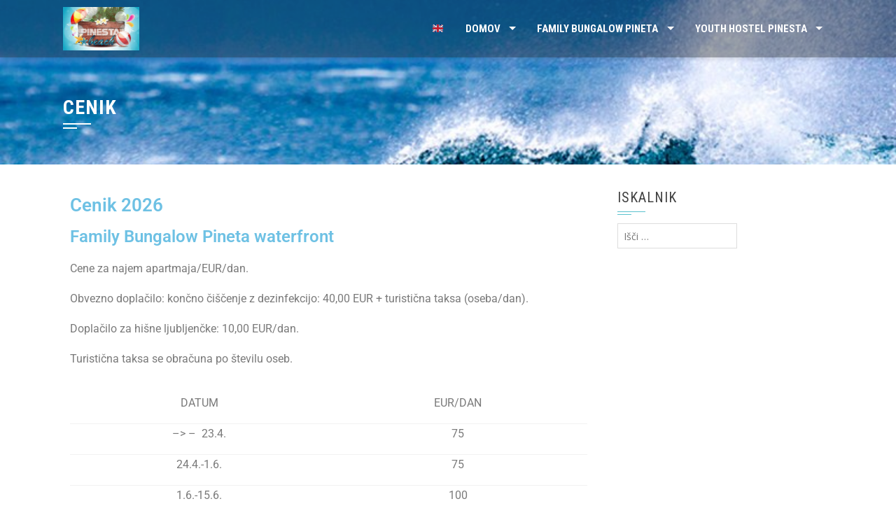

--- FILE ---
content_type: text/html; charset=UTF-8
request_url: https://www.pinesta.com/cenik/
body_size: 9273
content:
<!DOCTYPE html>
<html lang="sl-SI">
<head>
<meta charset="UTF-8">
<meta name="viewport" content="width=device-width, initial-scale=1">
<link rel="profile" href="http://gmpg.org/xfn/11">
<link rel="pingback" href="https://www.pinesta.com/xmlrpc.php">


<!-- MapPress Easy Google Maps Version:2.95.3 (https://www.mappresspro.com) -->
<title>Cenik &#8211; pinesta.com</title>
<meta name='robots' content='max-image-preview:large' />
	<style>img:is([sizes="auto" i], [sizes^="auto," i]) { contain-intrinsic-size: 3000px 1500px }</style>
	<link rel='dns-prefetch' href='//fonts.googleapis.com' />
<link rel="alternate" type="application/rss+xml" title="pinesta.com &raquo; Vir" href="https://www.pinesta.com/feed/" />
<link rel="alternate" type="application/rss+xml" title="pinesta.com &raquo; Vir komentarjev" href="https://www.pinesta.com/comments/feed/" />
<link rel="alternate" type="application/rss+xml" title="pinesta.com &raquo; Cenik Vir komentarjev" href="https://www.pinesta.com/cenik/feed/" />
<script type="text/javascript">
/* <![CDATA[ */
window._wpemojiSettings = {"baseUrl":"https:\/\/s.w.org\/images\/core\/emoji\/16.0.1\/72x72\/","ext":".png","svgUrl":"https:\/\/s.w.org\/images\/core\/emoji\/16.0.1\/svg\/","svgExt":".svg","source":{"concatemoji":"https:\/\/www.pinesta.com\/wp-includes\/js\/wp-emoji-release.min.js?ver=6.8.3"}};
/*! This file is auto-generated */
!function(s,n){var o,i,e;function c(e){try{var t={supportTests:e,timestamp:(new Date).valueOf()};sessionStorage.setItem(o,JSON.stringify(t))}catch(e){}}function p(e,t,n){e.clearRect(0,0,e.canvas.width,e.canvas.height),e.fillText(t,0,0);var t=new Uint32Array(e.getImageData(0,0,e.canvas.width,e.canvas.height).data),a=(e.clearRect(0,0,e.canvas.width,e.canvas.height),e.fillText(n,0,0),new Uint32Array(e.getImageData(0,0,e.canvas.width,e.canvas.height).data));return t.every(function(e,t){return e===a[t]})}function u(e,t){e.clearRect(0,0,e.canvas.width,e.canvas.height),e.fillText(t,0,0);for(var n=e.getImageData(16,16,1,1),a=0;a<n.data.length;a++)if(0!==n.data[a])return!1;return!0}function f(e,t,n,a){switch(t){case"flag":return n(e,"\ud83c\udff3\ufe0f\u200d\u26a7\ufe0f","\ud83c\udff3\ufe0f\u200b\u26a7\ufe0f")?!1:!n(e,"\ud83c\udde8\ud83c\uddf6","\ud83c\udde8\u200b\ud83c\uddf6")&&!n(e,"\ud83c\udff4\udb40\udc67\udb40\udc62\udb40\udc65\udb40\udc6e\udb40\udc67\udb40\udc7f","\ud83c\udff4\u200b\udb40\udc67\u200b\udb40\udc62\u200b\udb40\udc65\u200b\udb40\udc6e\u200b\udb40\udc67\u200b\udb40\udc7f");case"emoji":return!a(e,"\ud83e\udedf")}return!1}function g(e,t,n,a){var r="undefined"!=typeof WorkerGlobalScope&&self instanceof WorkerGlobalScope?new OffscreenCanvas(300,150):s.createElement("canvas"),o=r.getContext("2d",{willReadFrequently:!0}),i=(o.textBaseline="top",o.font="600 32px Arial",{});return e.forEach(function(e){i[e]=t(o,e,n,a)}),i}function t(e){var t=s.createElement("script");t.src=e,t.defer=!0,s.head.appendChild(t)}"undefined"!=typeof Promise&&(o="wpEmojiSettingsSupports",i=["flag","emoji"],n.supports={everything:!0,everythingExceptFlag:!0},e=new Promise(function(e){s.addEventListener("DOMContentLoaded",e,{once:!0})}),new Promise(function(t){var n=function(){try{var e=JSON.parse(sessionStorage.getItem(o));if("object"==typeof e&&"number"==typeof e.timestamp&&(new Date).valueOf()<e.timestamp+604800&&"object"==typeof e.supportTests)return e.supportTests}catch(e){}return null}();if(!n){if("undefined"!=typeof Worker&&"undefined"!=typeof OffscreenCanvas&&"undefined"!=typeof URL&&URL.createObjectURL&&"undefined"!=typeof Blob)try{var e="postMessage("+g.toString()+"("+[JSON.stringify(i),f.toString(),p.toString(),u.toString()].join(",")+"));",a=new Blob([e],{type:"text/javascript"}),r=new Worker(URL.createObjectURL(a),{name:"wpTestEmojiSupports"});return void(r.onmessage=function(e){c(n=e.data),r.terminate(),t(n)})}catch(e){}c(n=g(i,f,p,u))}t(n)}).then(function(e){for(var t in e)n.supports[t]=e[t],n.supports.everything=n.supports.everything&&n.supports[t],"flag"!==t&&(n.supports.everythingExceptFlag=n.supports.everythingExceptFlag&&n.supports[t]);n.supports.everythingExceptFlag=n.supports.everythingExceptFlag&&!n.supports.flag,n.DOMReady=!1,n.readyCallback=function(){n.DOMReady=!0}}).then(function(){return e}).then(function(){var e;n.supports.everything||(n.readyCallback(),(e=n.source||{}).concatemoji?t(e.concatemoji):e.wpemoji&&e.twemoji&&(t(e.twemoji),t(e.wpemoji)))}))}((window,document),window._wpemojiSettings);
/* ]]> */
</script>
<link rel='stylesheet' id='colorbox-theme11-css' href='https://www.pinesta.com/wp-content/plugins/jquery-colorbox/themes/theme11/colorbox.css?ver=4.6.2' type='text/css' media='screen' />
<style id='wp-emoji-styles-inline-css' type='text/css'>

	img.wp-smiley, img.emoji {
		display: inline !important;
		border: none !important;
		box-shadow: none !important;
		height: 1em !important;
		width: 1em !important;
		margin: 0 0.07em !important;
		vertical-align: -0.1em !important;
		background: none !important;
		padding: 0 !important;
	}
</style>
<style id='classic-theme-styles-inline-css' type='text/css'>
/*! This file is auto-generated */
.wp-block-button__link{color:#fff;background-color:#32373c;border-radius:9999px;box-shadow:none;text-decoration:none;padding:calc(.667em + 2px) calc(1.333em + 2px);font-size:1.125em}.wp-block-file__button{background:#32373c;color:#fff;text-decoration:none}
</style>
<link rel='stylesheet' id='mappress-leaflet-css' href='https://www.pinesta.com/wp-content/plugins/mappress-google-maps-for-wordpress/lib/leaflet/leaflet.css?ver=1.7.1' type='text/css' media='all' />
<link rel='stylesheet' id='mappress-css' href='https://www.pinesta.com/wp-content/plugins/mappress-google-maps-for-wordpress/css/mappress.css?ver=2.95.3' type='text/css' media='all' />
<style id='global-styles-inline-css' type='text/css'>
:root{--wp--preset--aspect-ratio--square: 1;--wp--preset--aspect-ratio--4-3: 4/3;--wp--preset--aspect-ratio--3-4: 3/4;--wp--preset--aspect-ratio--3-2: 3/2;--wp--preset--aspect-ratio--2-3: 2/3;--wp--preset--aspect-ratio--16-9: 16/9;--wp--preset--aspect-ratio--9-16: 9/16;--wp--preset--color--black: #000000;--wp--preset--color--cyan-bluish-gray: #abb8c3;--wp--preset--color--white: #ffffff;--wp--preset--color--pale-pink: #f78da7;--wp--preset--color--vivid-red: #cf2e2e;--wp--preset--color--luminous-vivid-orange: #ff6900;--wp--preset--color--luminous-vivid-amber: #fcb900;--wp--preset--color--light-green-cyan: #7bdcb5;--wp--preset--color--vivid-green-cyan: #00d084;--wp--preset--color--pale-cyan-blue: #8ed1fc;--wp--preset--color--vivid-cyan-blue: #0693e3;--wp--preset--color--vivid-purple: #9b51e0;--wp--preset--gradient--vivid-cyan-blue-to-vivid-purple: linear-gradient(135deg,rgba(6,147,227,1) 0%,rgb(155,81,224) 100%);--wp--preset--gradient--light-green-cyan-to-vivid-green-cyan: linear-gradient(135deg,rgb(122,220,180) 0%,rgb(0,208,130) 100%);--wp--preset--gradient--luminous-vivid-amber-to-luminous-vivid-orange: linear-gradient(135deg,rgba(252,185,0,1) 0%,rgba(255,105,0,1) 100%);--wp--preset--gradient--luminous-vivid-orange-to-vivid-red: linear-gradient(135deg,rgba(255,105,0,1) 0%,rgb(207,46,46) 100%);--wp--preset--gradient--very-light-gray-to-cyan-bluish-gray: linear-gradient(135deg,rgb(238,238,238) 0%,rgb(169,184,195) 100%);--wp--preset--gradient--cool-to-warm-spectrum: linear-gradient(135deg,rgb(74,234,220) 0%,rgb(151,120,209) 20%,rgb(207,42,186) 40%,rgb(238,44,130) 60%,rgb(251,105,98) 80%,rgb(254,248,76) 100%);--wp--preset--gradient--blush-light-purple: linear-gradient(135deg,rgb(255,206,236) 0%,rgb(152,150,240) 100%);--wp--preset--gradient--blush-bordeaux: linear-gradient(135deg,rgb(254,205,165) 0%,rgb(254,45,45) 50%,rgb(107,0,62) 100%);--wp--preset--gradient--luminous-dusk: linear-gradient(135deg,rgb(255,203,112) 0%,rgb(199,81,192) 50%,rgb(65,88,208) 100%);--wp--preset--gradient--pale-ocean: linear-gradient(135deg,rgb(255,245,203) 0%,rgb(182,227,212) 50%,rgb(51,167,181) 100%);--wp--preset--gradient--electric-grass: linear-gradient(135deg,rgb(202,248,128) 0%,rgb(113,206,126) 100%);--wp--preset--gradient--midnight: linear-gradient(135deg,rgb(2,3,129) 0%,rgb(40,116,252) 100%);--wp--preset--font-size--small: 13px;--wp--preset--font-size--medium: 20px;--wp--preset--font-size--large: 36px;--wp--preset--font-size--x-large: 42px;--wp--preset--spacing--20: 0.44rem;--wp--preset--spacing--30: 0.67rem;--wp--preset--spacing--40: 1rem;--wp--preset--spacing--50: 1.5rem;--wp--preset--spacing--60: 2.25rem;--wp--preset--spacing--70: 3.38rem;--wp--preset--spacing--80: 5.06rem;--wp--preset--shadow--natural: 6px 6px 9px rgba(0, 0, 0, 0.2);--wp--preset--shadow--deep: 12px 12px 50px rgba(0, 0, 0, 0.4);--wp--preset--shadow--sharp: 6px 6px 0px rgba(0, 0, 0, 0.2);--wp--preset--shadow--outlined: 6px 6px 0px -3px rgba(255, 255, 255, 1), 6px 6px rgba(0, 0, 0, 1);--wp--preset--shadow--crisp: 6px 6px 0px rgba(0, 0, 0, 1);}:where(.is-layout-flex){gap: 0.5em;}:where(.is-layout-grid){gap: 0.5em;}body .is-layout-flex{display: flex;}.is-layout-flex{flex-wrap: wrap;align-items: center;}.is-layout-flex > :is(*, div){margin: 0;}body .is-layout-grid{display: grid;}.is-layout-grid > :is(*, div){margin: 0;}:where(.wp-block-columns.is-layout-flex){gap: 2em;}:where(.wp-block-columns.is-layout-grid){gap: 2em;}:where(.wp-block-post-template.is-layout-flex){gap: 1.25em;}:where(.wp-block-post-template.is-layout-grid){gap: 1.25em;}.has-black-color{color: var(--wp--preset--color--black) !important;}.has-cyan-bluish-gray-color{color: var(--wp--preset--color--cyan-bluish-gray) !important;}.has-white-color{color: var(--wp--preset--color--white) !important;}.has-pale-pink-color{color: var(--wp--preset--color--pale-pink) !important;}.has-vivid-red-color{color: var(--wp--preset--color--vivid-red) !important;}.has-luminous-vivid-orange-color{color: var(--wp--preset--color--luminous-vivid-orange) !important;}.has-luminous-vivid-amber-color{color: var(--wp--preset--color--luminous-vivid-amber) !important;}.has-light-green-cyan-color{color: var(--wp--preset--color--light-green-cyan) !important;}.has-vivid-green-cyan-color{color: var(--wp--preset--color--vivid-green-cyan) !important;}.has-pale-cyan-blue-color{color: var(--wp--preset--color--pale-cyan-blue) !important;}.has-vivid-cyan-blue-color{color: var(--wp--preset--color--vivid-cyan-blue) !important;}.has-vivid-purple-color{color: var(--wp--preset--color--vivid-purple) !important;}.has-black-background-color{background-color: var(--wp--preset--color--black) !important;}.has-cyan-bluish-gray-background-color{background-color: var(--wp--preset--color--cyan-bluish-gray) !important;}.has-white-background-color{background-color: var(--wp--preset--color--white) !important;}.has-pale-pink-background-color{background-color: var(--wp--preset--color--pale-pink) !important;}.has-vivid-red-background-color{background-color: var(--wp--preset--color--vivid-red) !important;}.has-luminous-vivid-orange-background-color{background-color: var(--wp--preset--color--luminous-vivid-orange) !important;}.has-luminous-vivid-amber-background-color{background-color: var(--wp--preset--color--luminous-vivid-amber) !important;}.has-light-green-cyan-background-color{background-color: var(--wp--preset--color--light-green-cyan) !important;}.has-vivid-green-cyan-background-color{background-color: var(--wp--preset--color--vivid-green-cyan) !important;}.has-pale-cyan-blue-background-color{background-color: var(--wp--preset--color--pale-cyan-blue) !important;}.has-vivid-cyan-blue-background-color{background-color: var(--wp--preset--color--vivid-cyan-blue) !important;}.has-vivid-purple-background-color{background-color: var(--wp--preset--color--vivid-purple) !important;}.has-black-border-color{border-color: var(--wp--preset--color--black) !important;}.has-cyan-bluish-gray-border-color{border-color: var(--wp--preset--color--cyan-bluish-gray) !important;}.has-white-border-color{border-color: var(--wp--preset--color--white) !important;}.has-pale-pink-border-color{border-color: var(--wp--preset--color--pale-pink) !important;}.has-vivid-red-border-color{border-color: var(--wp--preset--color--vivid-red) !important;}.has-luminous-vivid-orange-border-color{border-color: var(--wp--preset--color--luminous-vivid-orange) !important;}.has-luminous-vivid-amber-border-color{border-color: var(--wp--preset--color--luminous-vivid-amber) !important;}.has-light-green-cyan-border-color{border-color: var(--wp--preset--color--light-green-cyan) !important;}.has-vivid-green-cyan-border-color{border-color: var(--wp--preset--color--vivid-green-cyan) !important;}.has-pale-cyan-blue-border-color{border-color: var(--wp--preset--color--pale-cyan-blue) !important;}.has-vivid-cyan-blue-border-color{border-color: var(--wp--preset--color--vivid-cyan-blue) !important;}.has-vivid-purple-border-color{border-color: var(--wp--preset--color--vivid-purple) !important;}.has-vivid-cyan-blue-to-vivid-purple-gradient-background{background: var(--wp--preset--gradient--vivid-cyan-blue-to-vivid-purple) !important;}.has-light-green-cyan-to-vivid-green-cyan-gradient-background{background: var(--wp--preset--gradient--light-green-cyan-to-vivid-green-cyan) !important;}.has-luminous-vivid-amber-to-luminous-vivid-orange-gradient-background{background: var(--wp--preset--gradient--luminous-vivid-amber-to-luminous-vivid-orange) !important;}.has-luminous-vivid-orange-to-vivid-red-gradient-background{background: var(--wp--preset--gradient--luminous-vivid-orange-to-vivid-red) !important;}.has-very-light-gray-to-cyan-bluish-gray-gradient-background{background: var(--wp--preset--gradient--very-light-gray-to-cyan-bluish-gray) !important;}.has-cool-to-warm-spectrum-gradient-background{background: var(--wp--preset--gradient--cool-to-warm-spectrum) !important;}.has-blush-light-purple-gradient-background{background: var(--wp--preset--gradient--blush-light-purple) !important;}.has-blush-bordeaux-gradient-background{background: var(--wp--preset--gradient--blush-bordeaux) !important;}.has-luminous-dusk-gradient-background{background: var(--wp--preset--gradient--luminous-dusk) !important;}.has-pale-ocean-gradient-background{background: var(--wp--preset--gradient--pale-ocean) !important;}.has-electric-grass-gradient-background{background: var(--wp--preset--gradient--electric-grass) !important;}.has-midnight-gradient-background{background: var(--wp--preset--gradient--midnight) !important;}.has-small-font-size{font-size: var(--wp--preset--font-size--small) !important;}.has-medium-font-size{font-size: var(--wp--preset--font-size--medium) !important;}.has-large-font-size{font-size: var(--wp--preset--font-size--large) !important;}.has-x-large-font-size{font-size: var(--wp--preset--font-size--x-large) !important;}
:where(.wp-block-post-template.is-layout-flex){gap: 1.25em;}:where(.wp-block-post-template.is-layout-grid){gap: 1.25em;}
:where(.wp-block-columns.is-layout-flex){gap: 2em;}:where(.wp-block-columns.is-layout-grid){gap: 2em;}
:root :where(.wp-block-pullquote){font-size: 1.5em;line-height: 1.6;}
</style>
<link rel='stylesheet' id='pinesta-fonts-css' href='//fonts.googleapis.com/css?family=Open+Sans:400,300,600,700|Roboto+Condensed:300italic,400italic,700italic,400,300,700&#038;subset=latin,latin-ext' type='text/css' media='all' />
<link rel='stylesheet' id='bxslider-css' href='https://www.pinesta.com/wp-content/themes/pinesta/css/jquery.bxslider.css?ver=4.1.2' type='text/css' media='all' />
<link rel='stylesheet' id='animate-css' href='https://www.pinesta.com/wp-content/themes/pinesta/css/animate.css?ver=1.0' type='text/css' media='all' />
<link rel='stylesheet' id='font-awesome-css' href='https://www.pinesta.com/wp-content/plugins/elementor/assets/lib/font-awesome/css/font-awesome.min.css?ver=4.7.0' type='text/css' media='all' />
<link rel='stylesheet' id='owl-carousel-css' href='https://www.pinesta.com/wp-content/themes/pinesta/css/owl.carousel.css?ver=1.3.3' type='text/css' media='all' />
<link rel='stylesheet' id='owl-theme-css' href='https://www.pinesta.com/wp-content/themes/pinesta/css/owl.theme.css?ver=1.3.3' type='text/css' media='all' />
<link rel='stylesheet' id='pinesta-style-css' href='https://www.pinesta.com/wp-content/themes/pinesta/style.css?ver=6.8.3' type='text/css' media='all' />
<link rel='stylesheet' id='recent-posts-widget-with-thumbnails-public-style-css' href='https://www.pinesta.com/wp-content/plugins/recent-posts-widget-with-thumbnails/public.css?ver=7.1.1' type='text/css' media='all' />
<link rel='stylesheet' id='elementor-icons-css' href='https://www.pinesta.com/wp-content/plugins/elementor/assets/lib/eicons/css/elementor-icons.min.css?ver=5.40.0' type='text/css' media='all' />
<link rel='stylesheet' id='elementor-frontend-css' href='https://www.pinesta.com/wp-content/plugins/elementor/assets/css/frontend.min.css?ver=3.29.2' type='text/css' media='all' />
<link rel='stylesheet' id='elementor-post-10865-css' href='https://www.pinesta.com/wp-content/uploads/elementor/css/post-10865.css?ver=1749639725' type='text/css' media='all' />
<link rel='stylesheet' id='font-awesome-5-all-css' href='https://www.pinesta.com/wp-content/plugins/elementor/assets/lib/font-awesome/css/all.min.css?ver=3.29.2' type='text/css' media='all' />
<link rel='stylesheet' id='font-awesome-4-shim-css' href='https://www.pinesta.com/wp-content/plugins/elementor/assets/lib/font-awesome/css/v4-shims.min.css?ver=3.29.2' type='text/css' media='all' />
<link rel='stylesheet' id='widget-heading-css' href='https://www.pinesta.com/wp-content/plugins/elementor/assets/css/widget-heading.min.css?ver=3.29.2' type='text/css' media='all' />
<link rel='stylesheet' id='elementor-post-28-css' href='https://www.pinesta.com/wp-content/uploads/elementor/css/post-28.css?ver=1766690942' type='text/css' media='all' />
<link rel='stylesheet' id='elementor-gf-local-roboto-css' href='https://www.pinesta.com/wp-content/uploads/elementor/google-fonts/css/roboto.css?ver=1749639733' type='text/css' media='all' />
<link rel='stylesheet' id='elementor-gf-local-robotoslab-css' href='https://www.pinesta.com/wp-content/uploads/elementor/google-fonts/css/robotoslab.css?ver=1749639736' type='text/css' media='all' />
<script type="text/javascript" src="https://www.pinesta.com/wp-includes/js/jquery/jquery.min.js?ver=3.7.1" id="jquery-core-js"></script>
<script type="text/javascript" src="https://www.pinesta.com/wp-includes/js/jquery/jquery-migrate.min.js?ver=3.4.1" id="jquery-migrate-js"></script>
<script type="text/javascript" id="colorbox-js-extra">
/* <![CDATA[ */
var jQueryColorboxSettingsArray = {"jQueryColorboxVersion":"4.6.2","colorboxInline":"false","colorboxIframe":"false","colorboxGroupId":"","colorboxTitle":"","colorboxWidth":"false","colorboxHeight":"false","colorboxMaxWidth":"false","colorboxMaxHeight":"false","colorboxSlideshow":"true","colorboxSlideshowAuto":"false","colorboxScalePhotos":"true","colorboxPreloading":"false","colorboxOverlayClose":"true","colorboxLoop":"true","colorboxEscKey":"true","colorboxArrowKey":"true","colorboxScrolling":"true","colorboxOpacity":"0.85","colorboxTransition":"elastic","colorboxSpeed":"350","colorboxSlideshowSpeed":"2500","colorboxClose":"close","colorboxNext":"next","colorboxPrevious":"previous","colorboxSlideshowStart":"start slideshow","colorboxSlideshowStop":"stop slideshow","colorboxCurrent":"{current} of {total} images","colorboxXhrError":"This content failed to load.","colorboxImgError":"This image failed to load.","colorboxImageMaxWidth":"90%","colorboxImageMaxHeight":"90%","colorboxImageHeight":"false","colorboxImageWidth":"false","colorboxLinkHeight":"false","colorboxLinkWidth":"false","colorboxInitialHeight":"100","colorboxInitialWidth":"300","autoColorboxJavaScript":"","autoHideFlash":"true","autoColorbox":"true","autoColorboxGalleries":"","addZoomOverlay":"","useGoogleJQuery":"","colorboxAddClassToLinks":""};
/* ]]> */
</script>
<script type="text/javascript" src="https://www.pinesta.com/wp-content/plugins/jquery-colorbox/js/jquery.colorbox-min.js?ver=1.4.33" id="colorbox-js"></script>
<script type="text/javascript" src="https://www.pinesta.com/wp-content/plugins/jquery-colorbox/js/jquery-colorbox-wrapper-min.js?ver=4.6.2" id="colorbox-wrapper-js"></script>
<script type="text/javascript" src="https://www.pinesta.com/wp-content/plugins/elementor/assets/lib/font-awesome/js/v4-shims.min.js?ver=3.29.2" id="font-awesome-4-shim-js"></script>
<link rel="https://api.w.org/" href="https://www.pinesta.com/wp-json/" /><link rel="alternate" title="JSON" type="application/json" href="https://www.pinesta.com/wp-json/wp/v2/pages/28" /><link rel="EditURI" type="application/rsd+xml" title="RSD" href="https://www.pinesta.com/xmlrpc.php?rsd" />
<meta name="generator" content="WordPress 6.8.3" />
<link rel="canonical" href="https://www.pinesta.com/cenik/" />
<link rel='shortlink' href='https://www.pinesta.com/?p=28' />
<link rel="alternate" title="oEmbed (JSON)" type="application/json+oembed" href="https://www.pinesta.com/wp-json/oembed/1.0/embed?url=https%3A%2F%2Fwww.pinesta.com%2Fcenik%2F" />
<link rel="alternate" title="oEmbed (XML)" type="text/xml+oembed" href="https://www.pinesta.com/wp-json/oembed/1.0/embed?url=https%3A%2F%2Fwww.pinesta.com%2Fcenik%2F&#038;format=xml" />
<style>.sq-main-header{background-image: url(https://www.pinesta.com/wp-content/uploads/2019/07/sea.jpg)}</style><meta name="generator" content="Elementor 3.29.2; features: additional_custom_breakpoints, e_local_google_fonts; settings: css_print_method-external, google_font-enabled, font_display-auto">
			<style>
				.e-con.e-parent:nth-of-type(n+4):not(.e-lazyloaded):not(.e-no-lazyload),
				.e-con.e-parent:nth-of-type(n+4):not(.e-lazyloaded):not(.e-no-lazyload) * {
					background-image: none !important;
				}
				@media screen and (max-height: 1024px) {
					.e-con.e-parent:nth-of-type(n+3):not(.e-lazyloaded):not(.e-no-lazyload),
					.e-con.e-parent:nth-of-type(n+3):not(.e-lazyloaded):not(.e-no-lazyload) * {
						background-image: none !important;
					}
				}
				@media screen and (max-height: 640px) {
					.e-con.e-parent:nth-of-type(n+2):not(.e-lazyloaded):not(.e-no-lazyload),
					.e-con.e-parent:nth-of-type(n+2):not(.e-lazyloaded):not(.e-no-lazyload) * {
						background-image: none !important;
					}
				}
			</style>
			<link rel="icon" href="https://www.pinesta.com/wp-content/uploads/2019/07/cropped-pinesta-beach-logo-32x32.jpg" sizes="32x32" />
<link rel="icon" href="https://www.pinesta.com/wp-content/uploads/2019/07/cropped-pinesta-beach-logo-192x192.jpg" sizes="192x192" />
<link rel="apple-touch-icon" href="https://www.pinesta.com/wp-content/uploads/2019/07/cropped-pinesta-beach-logo-180x180.jpg" />
<meta name="msapplication-TileImage" content="https://www.pinesta.com/wp-content/uploads/2019/07/cropped-pinesta-beach-logo-270x270.jpg" />
</head>

<body class="wp-singular page-template-default page page-id-28 page-parent wp-theme-pinesta eio-default group-blog sq_right_sidebar columns-3 elementor-default elementor-kit-10865 elementor-page elementor-page-28">
<div id="sq-page">
		<header id="sq-masthead" class="sq-site-header sq-black">
		<div class="sq-container sq-clearfix">
			<div id="sq-site-branding">
									<a href="https://www.pinesta.com/" rel="home">
						<img src="https://www.pinesta.com/wp-content/uploads/2019/07/cropped-cropped-pinesta-beach-logo.jpg" alt="pinesta.com">
					</a>
							</div><!-- .site-branding -->

			<div class="sq-toggle-nav">
				<span></span>
			</div>
			
			<nav id="sq-site-navigation" class="sq-main-navigation">
				<div class="sq-menu sq-clearfix"><ul id="menu-menu-1" class="sq-clearfix"><li id="menu-item-12513" class="menu-item menu-item-type-post_type menu-item-object-page menu-item-12513"><a href="https://www.pinesta.com/youth-hostel-pinesta-family-bungalow-pineta/">🇬🇧</a></li>
<li id="menu-item-9321" class="menu-item menu-item-type-custom menu-item-object-custom menu-item-home current-menu-ancestor current-menu-parent menu-item-has-children menu-item-9321"><a href="http://www.pinesta.com/">Domov</a>
<ul class="sub-menu">
	<li id="menu-item-9329" class="menu-item menu-item-type-post_type menu-item-object-page menu-item-9329"><a href="https://www.pinesta.com/kdo-smo/">Predstavitev</a></li>
	<li id="menu-item-9423" class="menu-item menu-item-type-post_type menu-item-object-page menu-item-9423"><a href="https://www.pinesta.com/letovisce/">Letovišče</a></li>
	<li id="menu-item-12542" class="menu-item menu-item-type-post_type menu-item-object-page current-menu-item page_item page-item-28 current_page_item menu-item-12542"><a href="https://www.pinesta.com/cenik/" aria-current="page">Cenik</a></li>
	<li id="menu-item-10661" class="menu-item menu-item-type-post_type menu-item-object-page menu-item-10661"><a href="https://www.pinesta.com/pinesta-beach/">Pinesta Beach</a></li>
	<li id="menu-item-9415" class="menu-item menu-item-type-post_type menu-item-object-page menu-item-9415"><a href="https://www.pinesta.com/letovanja/hostelpinesta/splosni-pogoji/">Splošni pogoji</a></li>
	<li id="menu-item-9371" class="menu-item menu-item-type-post_type menu-item-object-page menu-item-9371"><a href="https://www.pinesta.com/kontakt/">Kontakt</a></li>
</ul>
</li>
<li id="menu-item-12135" class="menu-item menu-item-type-post_type menu-item-object-page menu-item-has-children menu-item-12135"><a href="https://www.pinesta.com/family-bungalow-pineta/">Family Bungalow Pineta</a>
<ul class="sub-menu">
	<li id="menu-item-12194" class="menu-item menu-item-type-post_type menu-item-object-page menu-item-12194"><a href="https://www.pinesta.com/family-bungalow-pineta/family-bungalow-pineta/">Family Bungalow Pineta</a></li>
</ul>
</li>
<li id="menu-item-9328" class="menu-item menu-item-type-post_type menu-item-object-page menu-item-has-children menu-item-9328"><a href="https://www.pinesta.com/letovanja/hostelpinesta/">Youth Hostel Pinesta</a>
<ul class="sub-menu">
	<li id="menu-item-9478" class="menu-item menu-item-type-post_type menu-item-object-page menu-item-9478"><a href="https://www.pinesta.com/letovanja/hostelpinesta/">Hostel Pinesta</a></li>
	<li id="menu-item-9408" class="menu-item menu-item-type-post_type menu-item-object-page menu-item-9408"><a href="https://www.pinesta.com/letovanja/letovanje-skupin/">Letovanje skupin</a></li>
</ul>
</li>
</ul></div>			</nav><!-- #site-navigation -->
		</div>
	</header><!-- #masthead -->

	<div id="sq-content" class="sq-site-content sq-clearfix">

<header class="sq-main-header">
	<div class="sq-container">
		<h1 class="sq-main-title">Cenik</h1>	</div>
</header><!-- .entry-header -->

<div class="sq-container">
	<div id="primary" class="content-area">
		<main id="main" class="site-main" role="main">

			
				
<article id="post-28" class="post-28 page type-page status-publish hentry">

	<div class="entry-content single-entry-content">
						<div data-elementor-type="wp-post" data-elementor-id="28" class="elementor elementor-28">
						<section class="elementor-section elementor-top-section elementor-element elementor-element-89fc281 elementor-section-boxed elementor-section-height-default elementor-section-height-default" data-id="89fc281" data-element_type="section">
						<div class="elementor-container elementor-column-gap-default">
					<div class="elementor-column elementor-col-100 elementor-top-column elementor-element elementor-element-6a9a921" data-id="6a9a921" data-element_type="column">
			<div class="elementor-widget-wrap elementor-element-populated">
						<div class="elementor-element elementor-element-9dc1b0f elementor-widget elementor-widget-heading" data-id="9dc1b0f" data-element_type="widget" data-widget_type="heading.default">
				<div class="elementor-widget-container">
					<h2 class="elementor-heading-title elementor-size-default">Cenik 2026</h2>				</div>
				</div>
					</div>
		</div>
					</div>
		</section>
				<section class="elementor-section elementor-top-section elementor-element elementor-element-9b2b7e9 elementor-section-boxed elementor-section-height-default elementor-section-height-default" data-id="9b2b7e9" data-element_type="section">
						<div class="elementor-container elementor-column-gap-default">
					<div class="elementor-column elementor-col-100 elementor-top-column elementor-element elementor-element-40b77c2" data-id="40b77c2" data-element_type="column">
			<div class="elementor-widget-wrap elementor-element-populated">
						<div class="elementor-element elementor-element-6d23f9a elementor-widget elementor-widget-heading" data-id="6d23f9a" data-element_type="widget" data-widget_type="heading.default">
				<div class="elementor-widget-container">
					<h3 class="elementor-heading-title elementor-size-default">Family Bungalow Pineta waterfront  </h3>				</div>
				</div>
					</div>
		</div>
					</div>
		</section>
				<section class="elementor-section elementor-top-section elementor-element elementor-element-7c391dd elementor-section-boxed elementor-section-height-default elementor-section-height-default" data-id="7c391dd" data-element_type="section">
						<div class="elementor-container elementor-column-gap-default">
					<div class="elementor-column elementor-col-100 elementor-top-column elementor-element elementor-element-4eb3055" data-id="4eb3055" data-element_type="column">
			<div class="elementor-widget-wrap elementor-element-populated">
						<div class="elementor-element elementor-element-cfd7e51 elementor-widget elementor-widget-text-editor" data-id="cfd7e51" data-element_type="widget" data-widget_type="text-editor.default">
				<div class="elementor-widget-container">
									<p>Cene za najem apartmaja/EUR/dan.&nbsp;</p>
<p>Obvezno doplačilo: končno čiščenje z dezinfekcijo: 40,00 EUR + turistična taksa (oseba/dan).&nbsp;</p>
<p>Doplačilo za hišne ljubljenčke: 10,00 EUR/dan.&nbsp;</p>
<p>Turistična taksa se obračuna po številu oseb.</p>								</div>
				</div>
					</div>
		</div>
					</div>
		</section>
				<section class="elementor-section elementor-top-section elementor-element elementor-element-33cc9fa elementor-section-boxed elementor-section-height-default elementor-section-height-default" data-id="33cc9fa" data-element_type="section">
						<div class="elementor-container elementor-column-gap-default">
					<div class="elementor-column elementor-col-100 elementor-top-column elementor-element elementor-element-38ddce7" data-id="38ddce7" data-element_type="column">
			<div class="elementor-widget-wrap elementor-element-populated">
						<div class="elementor-element elementor-element-8e910f2 elementor-widget elementor-widget-text-editor" data-id="8e910f2" data-element_type="widget" data-widget_type="text-editor.default">
				<div class="elementor-widget-container">
									<table width="417"><tbody><tr><td width="209"><p>DATUM</p></td><td width="209"><p>EUR/DAN</p></td></tr><tr><td width="209"><p>–&gt; –  23.4.</p></td><td width="209"><p>75</p></td></tr><tr><td width="209"><p>24.4.-1.6.</p></td><td width="209"><p>75</p></td></tr><tr><td width="209"><p>1.6.-15.6.</p></td><td width="209"><p>100</p></td></tr><tr><td width="209"><p>15.6.-4.7.</p></td><td width="209"><p>120</p></td></tr><tr><td width="209"><p>04.7.-26.7.</p></td><td width="209"><p>140</p></td></tr><tr><td width="209"><p>26.7.-29.8.</p></td><td width="209"><p> 160</p></td></tr><tr><td width="209"><p>29.8.-10.9.</p></td><td width="209"><p>120</p></td></tr><tr><td width="209"><p>10.9.-25.9.</p></td><td width="209"><p>80</p></td></tr><tr><td width="209"><p>25.9.—&gt; </p></td><td width="209"><p>75</p></td></tr></tbody></table>								</div>
				</div>
					</div>
		</div>
					</div>
		</section>
				<section class="elementor-section elementor-top-section elementor-element elementor-element-8b45f4d elementor-section-boxed elementor-section-height-default elementor-section-height-default" data-id="8b45f4d" data-element_type="section">
						<div class="elementor-container elementor-column-gap-default">
					<div class="elementor-column elementor-col-100 elementor-top-column elementor-element elementor-element-f40140e" data-id="f40140e" data-element_type="column">
			<div class="elementor-widget-wrap">
							</div>
		</div>
					</div>
		</section>
				<section class="elementor-section elementor-top-section elementor-element elementor-element-2ff7947 elementor-section-boxed elementor-section-height-default elementor-section-height-default" data-id="2ff7947" data-element_type="section">
						<div class="elementor-container elementor-column-gap-default">
					<div class="elementor-column elementor-col-50 elementor-top-column elementor-element elementor-element-137aa4c" data-id="137aa4c" data-element_type="column">
			<div class="elementor-widget-wrap elementor-element-populated">
						<div class="elementor-element elementor-element-7f18e3f elementor-widget elementor-widget-text-editor" data-id="7f18e3f" data-element_type="widget" data-widget_type="text-editor.default">
				<div class="elementor-widget-container">
									<p>Za ponudbe za Hostel se obrnite na <a href="mailto:info@pinesta.com">info@pinesta.com</a></p>								</div>
				</div>
					</div>
		</div>
				<div class="elementor-column elementor-col-50 elementor-top-column elementor-element elementor-element-b88a2e5" data-id="b88a2e5" data-element_type="column">
			<div class="elementor-widget-wrap">
							</div>
		</div>
					</div>
		</section>
				<section class="elementor-section elementor-top-section elementor-element elementor-element-3e594bb elementor-section-boxed elementor-section-height-default elementor-section-height-default" data-id="3e594bb" data-element_type="section">
						<div class="elementor-container elementor-column-gap-default">
					<div class="elementor-column elementor-col-100 elementor-top-column elementor-element elementor-element-dfbfaf9" data-id="dfbfaf9" data-element_type="column">
			<div class="elementor-widget-wrap elementor-element-populated">
						<div class="elementor-element elementor-element-fe15a30 elementor-widget elementor-widget-text-editor" data-id="fe15a30" data-element_type="widget" data-widget_type="text-editor.default">
				<div class="elementor-widget-container">
									<p>Cenik je veljaven od 01.01.2026. </p>								</div>
				</div>
					</div>
		</div>
					</div>
		</section>
				</div>
					</div><!-- .entry-content -->

	<footer class="entry-footer">
			</footer><!-- .entry-footer -->
</article><!-- #post-## -->


				
			
		</main><!-- #main -->
	</div><!-- #primary -->

	<div id="secondary" class="widget-area">
		<aside id="search-3" class="widget widget_search"><h4 class="widget-title">Iskalnik</h4><form role="search" method="get" class="search-form" action="https://www.pinesta.com/">
				<label>
					<span class="screen-reader-text">Išči:</span>
					<input type="search" class="search-field" placeholder="Išči &hellip;" value="" name="s" />
				</label>
				<input type="submit" class="search-submit" value="Išči" />
			</form></aside>	</div><!-- #secondary -->
	</div>

</div>
<!-- #content -->

<footer id="sq-colophon" class="sq-site-footer">
		<div id="sq-top-footer">
		<div class="sq-container">
			<div class="sq-top-footer sq-clearfix">
				<div class="sq-footer sq-footer1">
					<aside id="pinesta_personal_info-2" class="widget widget_pinesta_personal_info">
        <div class="sq-personal-info">

            <h5 class="widget-title">Predstavitev</h5><div class="sq-pi-intro">Organiziramo letovanja za večje skupine in individualna letovanja.</div>
        </div>

        </aside><aside id="text-2" class="widget widget_text">			<div class="textwidget"></div>
		</aside>				</div>
				<div class="sq-footer sq-footer2">
					<aside id="pinesta_contact_info-2" class="widget widget_pinesta_contact_info">
        <div class="sq-contact-info">

            <h5 class="widget-title">Pinesta d.o.o.</h5>


            <ul>

                
                    <li><i class="fa fa-phone"></i>00386 51 352 063</li>

                


                
                    <li><i class="fa fa-envelope"></i>info@pinesta.com </li>

                


                
                    <li><i class="fa fa-globe"></i>https://www.pinesta.com/</li>

                


                
                    <li><i class="fa fa-map-marker"></i><p>Dunajska cesta 158<br />
SI-1000 Ljubljana<br />
VAT: SI 90075226<br />
IBAN: SI56 0700 2932 497<br />
BIC/SWIFT: GORESI2X</p>
</li>

                


                
            </ul>

        </div>

        </aside>				</div>
				<div class="sq-footer sq-footer3">
					<aside id="pinesta_contact_info-3" class="widget widget_pinesta_contact_info">
        <div class="sq-contact-info">

            <h5 class="widget-title">Recepcija Novigrad </h5>


            <ul>

                
                    <li><i class="fa fa-phone"></i>00385 99 543 70 70</li>

                


                
                    <li><i class="fa fa-envelope"></i>reception@pinesta.com</li>

                


                
                    <li><i class="fa fa-globe"></i>Pinesta d.o.o. Novigrad</li>

                


                
                    <li><i class="fa fa-map-marker"></i><p>Ul. Kastanija 19<br />
HR-52 466 Novigrad – Cittanova<br />
OIB: HR26334669625<br />
MB: 03843009<br />
IBAN: HR83 2402 0061 1006 4308 1<br />
BIC/ SWIFT: ESBCHR22 XXX</p>
</li>

                


                
            </ul>

        </div>

        </aside>				</div>
				<div class="sq-footer sq-footer4">
									</div>
			</div>
		</div>
	</div>
			<div id="sq-bottom-footer">
		<div class="sq-container sq-clearfix">
			<div class="sq-site-info">
				<strong><a href="mailto:info@pinesta.com" title="Pišite nam!">info@pinesta.com</a> | &copy; 2026, pinesta.com</strong> | Izvedba: <a href="https://www.utrdba.eu/" target="_blank" title="UTrdba d.o.o. - izdelava in oblikovanje spletnih strani">Utrdba d.o.o.</a> | <a href="https://www.pinesta.com/wp-login.php">Prijava</a>
			</div>
			<div class="sq-site-social">
				<a class="sq-facebook" href="https://www.facebook.com/PinestaBeach/" target="_blank"><i class="fa fa-facebook"></i></a>			</div>
		</div>
	</div>
</footer>
<!-- #colophon -->
</div>
<!-- #page -->

<script type="speculationrules">
{"prefetch":[{"source":"document","where":{"and":[{"href_matches":"\/*"},{"not":{"href_matches":["\/wp-*.php","\/wp-admin\/*","\/wp-content\/uploads\/*","\/wp-content\/*","\/wp-content\/plugins\/*","\/wp-content\/themes\/pinesta\/*","\/*\\?(.+)"]}},{"not":{"selector_matches":"a[rel~=\"nofollow\"]"}},{"not":{"selector_matches":".no-prefetch, .no-prefetch a"}}]},"eagerness":"conservative"}]}
</script>
			<script>
				const lazyloadRunObserver = () => {
					const lazyloadBackgrounds = document.querySelectorAll( `.e-con.e-parent:not(.e-lazyloaded)` );
					const lazyloadBackgroundObserver = new IntersectionObserver( ( entries ) => {
						entries.forEach( ( entry ) => {
							if ( entry.isIntersecting ) {
								let lazyloadBackground = entry.target;
								if( lazyloadBackground ) {
									lazyloadBackground.classList.add( 'e-lazyloaded' );
								}
								lazyloadBackgroundObserver.unobserve( entry.target );
							}
						});
					}, { rootMargin: '200px 0px 200px 0px' } );
					lazyloadBackgrounds.forEach( ( lazyloadBackground ) => {
						lazyloadBackgroundObserver.observe( lazyloadBackground );
					} );
				};
				const events = [
					'DOMContentLoaded',
					'elementor/lazyload/observe',
				];
				events.forEach( ( event ) => {
					document.addEventListener( event, lazyloadRunObserver );
				} );
			</script>
			<script type="text/javascript" src="https://www.pinesta.com/wp-content/themes/pinesta/js/modernizr.js?ver=2.6.3" id="modernizr-js"></script>
<script type="text/javascript" src="https://www.pinesta.com/wp-content/themes/pinesta/js/jquery.bxslider.js?ver=4.1.2" id="bxslider-js"></script>
<script type="text/javascript" src="https://www.pinesta.com/wp-content/themes/pinesta/js/owl.carousel.js?ver=1.3.3" id="owl-carousel-js"></script>
<script type="text/javascript" src="https://www.pinesta.com/wp-content/themes/pinesta/js/jquery.superfish.js?ver=20160213" id="jquery-superfish-js"></script>
<script type="text/javascript" src="https://www.pinesta.com/wp-content/themes/pinesta/js/pinesta-custom.js?ver=20150903" id="pinesta-custom-js"></script>
<script type="text/javascript" src="https://www.pinesta.com/wp-content/plugins/elementor/assets/js/webpack.runtime.min.js?ver=3.29.2" id="elementor-webpack-runtime-js"></script>
<script type="text/javascript" src="https://www.pinesta.com/wp-content/plugins/elementor/assets/js/frontend-modules.min.js?ver=3.29.2" id="elementor-frontend-modules-js"></script>
<script type="text/javascript" src="https://www.pinesta.com/wp-includes/js/jquery/ui/core.min.js?ver=1.13.3" id="jquery-ui-core-js"></script>
<script type="text/javascript" id="elementor-frontend-js-before">
/* <![CDATA[ */
var elementorFrontendConfig = {"environmentMode":{"edit":false,"wpPreview":false,"isScriptDebug":false},"i18n":{"shareOnFacebook":"Share on Facebook","shareOnTwitter":"Share on Twitter","pinIt":"Pin it","download":"Download","downloadImage":"Download image","fullscreen":"Fullscreen","zoom":"Zoom","share":"Share","playVideo":"Play Video","previous":"Previous","next":"Next","close":"Close","a11yCarouselPrevSlideMessage":"Previous slide","a11yCarouselNextSlideMessage":"Next slide","a11yCarouselFirstSlideMessage":"This is the first slide","a11yCarouselLastSlideMessage":"This is the last slide","a11yCarouselPaginationBulletMessage":"Go to slide"},"is_rtl":false,"breakpoints":{"xs":0,"sm":480,"md":768,"lg":1025,"xl":1440,"xxl":1600},"responsive":{"breakpoints":{"mobile":{"label":"Mobile Portrait","value":767,"default_value":767,"direction":"max","is_enabled":true},"mobile_extra":{"label":"Mobile Landscape","value":880,"default_value":880,"direction":"max","is_enabled":false},"tablet":{"label":"Tablet Portrait","value":1024,"default_value":1024,"direction":"max","is_enabled":true},"tablet_extra":{"label":"Tablet Landscape","value":1200,"default_value":1200,"direction":"max","is_enabled":false},"laptop":{"label":"Laptop","value":1366,"default_value":1366,"direction":"max","is_enabled":false},"widescreen":{"label":"Widescreen","value":2400,"default_value":2400,"direction":"min","is_enabled":false}},"hasCustomBreakpoints":false},"version":"3.29.2","is_static":false,"experimentalFeatures":{"additional_custom_breakpoints":true,"e_local_google_fonts":true,"editor_v2":true,"home_screen":true,"cloud-library":true,"e_opt_in_v4_page":true},"urls":{"assets":"https:\/\/www.pinesta.com\/wp-content\/plugins\/elementor\/assets\/","ajaxurl":"https:\/\/www.pinesta.com\/wp-admin\/admin-ajax.php","uploadUrl":"https:\/\/www.pinesta.com\/wp-content\/uploads"},"nonces":{"floatingButtonsClickTracking":"e93a9ccab4"},"swiperClass":"swiper","settings":{"page":[],"editorPreferences":[]},"kit":{"active_breakpoints":["viewport_mobile","viewport_tablet"],"global_image_lightbox":"yes","lightbox_enable_counter":"yes","lightbox_enable_fullscreen":"yes","lightbox_enable_zoom":"yes","lightbox_enable_share":"yes","lightbox_title_src":"title","lightbox_description_src":"description"},"post":{"id":28,"title":"Cenik%20%E2%80%93%20pinesta.com","excerpt":"Cenik storitev","featuredImage":false}};
/* ]]> */
</script>
<script type="text/javascript" src="https://www.pinesta.com/wp-content/plugins/elementor/assets/js/frontend.min.js?ver=3.29.2" id="elementor-frontend-js"></script>
</body></html>